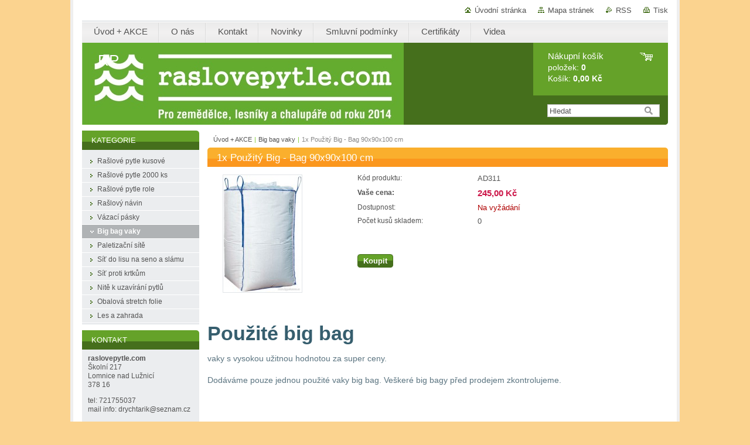

--- FILE ---
content_type: text/html; charset=UTF-8
request_url: https://www.raslovepytle.com/products/pripravujeme/
body_size: 8514
content:
<!--[if lte IE 9]><!DOCTYPE HTML PUBLIC "-//W3C//DTD HTML 4.01 Transitional//EN" "https://www.w3.org/TR/html4/loose.dtd"><![endif]-->
<!DOCTYPE html>

<!--[if IE]><html class="ie" lang="cs"><![endif]-->
<!--[if gt IE 9]><!--> 
<html lang="cs">
<!--<![endif]-->
<head>
	<!--[if lt IE 8]><meta http-equiv="X-UA-Compatible" content="IE=EmulateIE7"><![endif]--><!--[if IE 8]><meta http-equiv="X-UA-Compatible" content="IE=EmulateIE8"><![endif]--><!--[if IE 9]><meta http-equiv="X-UA-Compatible" content="IE=EmulateIE9"><![endif]-->
	<base href="https://www.raslovepytle.com/">
  <meta charset="utf-8">
  <meta name="description" content="">
  <meta name="keywords" content="">
  <meta name="generator" content="Webnode">
  <meta name="apple-mobile-web-app-capable" content="yes">
  <meta name="apple-mobile-web-app-status-bar-style" content="black">
  <meta name="format-detection" content="telephone=no">
    <link rel="shortcut icon" href="https://5b9b4a5914.clvaw-cdnwnd.com/0a96a191e7f0fd339c7008fe24269e59/200000124-6a0a06a0a2/favicon.ico">
<link rel="canonical" href="https://www.raslovepytle.com/products/pripravujeme/">
<script type="text/javascript">(function(i,s,o,g,r,a,m){i['GoogleAnalyticsObject']=r;i[r]=i[r]||function(){
			(i[r].q=i[r].q||[]).push(arguments)},i[r].l=1*new Date();a=s.createElement(o),
			m=s.getElementsByTagName(o)[0];a.async=1;a.src=g;m.parentNode.insertBefore(a,m)
			})(window,document,'script','//www.google-analytics.com/analytics.js','ga');ga('create', 'UA-797705-6', 'auto',{"name":"wnd_header"});ga('wnd_header.set', 'dimension1', 'W1');ga('wnd_header.set', 'anonymizeIp', true);ga('wnd_header.send', 'pageview');var _gaq = _gaq || [];
				  (function() {
					var ga = document.createElement('script'); ga.type = 'text/javascript'; ga.async = true;
					ga.src = ('https:' == location.protocol ? 'https://ssl' : 'https://www') + '.google-analytics.com/ga.js';
					var s = document.getElementsByTagName('script')[0]; s.parentNode.insertBefore(ga, s);
				  })(); _gaq.push(['_setAccount', 'UA-58993523-1']);_gaq.push(['_trackPageview']);_gaq.push(['_gat._anonymizeIp']);var pageTrackerAllTrackEvent=function(category,action,opt_label,opt_value){ga('send', 'event', category, action, opt_label, opt_value)};</script>
  <link rel="alternate" type="application/rss+xml" href="https://raslovepytle.com/rss/pf-all.xml" title="Všechny produkty">
  <link rel="alternate" type="application/rss+xml" href="https://raslovepytle.com/rss/all.xml" title="Všechny články">
<!--[if lte IE 9]><style type="text/css">.cke_skin_webnode iframe {vertical-align: baseline !important;}</style><![endif]-->
	<title>1x Použitý Big - Bag 90x90x100 cm :: .RP.</title>
	<meta name="robots" content="index, follow">
	<meta name="googlebot" content="index, follow">
	<link href="https://d11bh4d8fhuq47.cloudfront.net/_system/skins/v10/50000997/css/style.css" 
  rel="stylesheet" type="text/css" media="screen,projection,handheld,tv">
  <link href="https://d11bh4d8fhuq47.cloudfront.net/_system/skins/v10/50000997/css/print.css" rel="stylesheet" 
  type="text/css" media="print">
  <script type="text/javascript" src="https://d11bh4d8fhuq47.cloudfront.net/_system/skins/v10/50000997/js/functions.js">
  </script>
  <!--[if IE]>
  <script type="text/javascript" src="https://d11bh4d8fhuq47.cloudfront.net/_system/skins/v10/50000997/js/functions-ie.js">
  </script>
  <![endif]-->
        
	<!--[if gte IE 5]>
	<link rel="stylesheet" type="text/css" href="https://d11bh4d8fhuq47.cloudfront.net/_system/skins/v10/50000997/css/style-ie.css" media="screen,projection,handheld,tv">
	<![endif]-->

				<script type="text/javascript">
				/* <![CDATA[ */
					
					if (typeof(RS_CFG) == 'undefined') RS_CFG = new Array();
					RS_CFG['staticServers'] = new Array('https://d11bh4d8fhuq47.cloudfront.net/');
					RS_CFG['skinServers'] = new Array('https://d11bh4d8fhuq47.cloudfront.net/');
					RS_CFG['filesPath'] = 'https://www.raslovepytle.com/_files/';
					RS_CFG['filesAWSS3Path'] = 'https://5b9b4a5914.clvaw-cdnwnd.com/0a96a191e7f0fd339c7008fe24269e59/';
					RS_CFG['lbClose'] = 'Zavřít';
					RS_CFG['skin'] = 'default';
					if (!RS_CFG['labels']) RS_CFG['labels'] = new Array();
					RS_CFG['systemName'] = 'Webnode';
						
					RS_CFG['responsiveLayout'] = 0;
					RS_CFG['mobileDevice'] = 0;
					RS_CFG['labels']['copyPasteSource'] = 'Více zde:';
					
				/* ]]> */
				</script><script type="text/javascript" src="https://d11bh4d8fhuq47.cloudfront.net/_system/client/js/compressed/frontend.package.1-3-108.js?ph=5b9b4a5914"></script><style type="text/css"></style></head>

<body>
	<!-- PAGE -->
	<div id="page">

		<div id="wrapper">
		
      
      
		 <!-- TOPBAR -->
     <div id="topBar">
        <ul id="quick">
          <li class="homepage"><a href="home/" 
          title="Přejít na úvodní stránku.">
          Úvodní stránka</a></li>            
          <li class="sitemap"><a href="/sitemap/" 
          title="Přejít na mapu stránek.">
          Mapa stránek</a></li>
          <li class="rss"><a href="/rss/" 
          title="RSS kanály">RSS          </a></li>
          <li class="print"><a href="#" onclick="window.print(); return false;" 
          title="Vytisknout stránku">
          Tisk</a></li>
        </ul>
     </div>
		 <!-- /TOPBAR -->

      <!-- MENU --> 
			<hr class="hidden">
            <script type="text/javascript">
            /* <![CDATA[ */
                RubicusFrontendIns.addAbsoluteHeaderBlockId('menuzone');
            /* ]]> */
            </script>
        


      <div id="menuzone">


		<ul class="menu">
	<li class="first">
  
      <a href="/home/">
    
      <span>Úvod + AKCE</span>
      
  </a>
  
  </li>
	<li>
  
      <a href="/o-nas/">
    
      <span>O nás</span>
      
  </a>
  
  </li>
	<li>
  
      <a href="/kontakt/">
    
      <span>Kontakt</span>
      
  </a>
  
  </li>
	<li>
  
      <a href="/novinky/">
    
      <span>Novinky</span>
      
  </a>
  
  </li>
	<li>
  
      <a href="/smluvni-podminky/">
    
      <span>Smluvní podmínky</span>
      
  </a>
  
  </li>
	<li>
  
      <a href="/certifikaty/">
    
      <span>Certifikáty</span>
      
  </a>
  
  </li>
	<li class="last">
  
      <a href="/videa-a-odkazy-pouziti-raslovych-pytlu/">
    
      <span>Videa</span>
      
  </a>
  
  </li>
</ul>

      </div>

					
			<hr class="hidden">
      <!-- /MENU -->
              		
<!-- HEADER -->
<div id="header">
<div id="header_box">

        <!-- ILLUSTRATION -->
        <div id="illustration">
          <div id="logo"><a href="home/" title="Přejít na úvodní stránku."><span id="rbcSystemIdentifierLogo">.RP.</span></a></div>				  <h3 id="slogan"><span id="rbcCompanySlogan" class="rbcNoStyleSpan"></span></h3>	
          <img src="https://5b9b4a5914.clvaw-cdnwnd.com/0a96a191e7f0fd339c7008fe24269e59/200000132-7876f78771/logo Raslove Pytle barevne (1) (1).jpg?ph=5b9b4a5914" width="549" height="150" alt="">					      
				</div><!-- / id="illustration" -->
				<!-- / ILLUSTRATION -->

        <!-- cartInfo -->
        <div id="cartInfo">
				<div id="cartInfo_in">
			  <a href="es-cart/">				
				<span class="cart-title">Nákupní košík</span><br />
        položek: 
				<span class="items">0</span><br />
        Košík:				<span class="price">0,00 Kč</span>
        </a>
        </div><!-- /cartInfo_in --> 
        </div><!-- /cartInfo --> 
        <!-- /cartInfo -->
        
        <!-- SEARCH -->
        


				<!-- SEARCH -->
				<div id="search" class="box">
					<div class="content">

		<form action="/search/" method="get" id="fulltextSearch">

							<fieldset>
								<label for="fulltextSearchText" class="hidden">Hledat:</label>
								<input type="text" id="fulltextSearchText" name="text" value="">
								<input class="submit" type="image" src="https://d11bh4d8fhuq47.cloudfront.net/_system/skins/v10/50000997/img/button-search.gif" alt="Hledat">
								<script type="text/javascript">

									var ftText = document.getElementById("fulltextSearchText");

									if ( ftText.value == "" )
										ftText.value = "Hledat";

									ftText.tabIndex = "1";

									// Doplneni udalosti onfocus a onblur na pole pro zadani vyhledavaneho textu
									ftText.onfocus	= function() { checkInputValue(this, "Hledat"); };
									ftText.onblur		= function() { checkInputValue(this, "Hledat"); };

									// Kontrola odesilaneho vyhledavaneho textu, aby se neodesilal vychozi text
									document.getElementById("fulltextSearch").onsubmit = function() { return checkFormValue("Hledat"); };

								</script>
							</fieldset>

		</form>

					</div><!-- / class="content" -->
				</div><!-- / id="search" class="box" -->
				<!-- / SEARCH -->


				<hr class="hidden">


					 <!-- / SEARCH -->        
        

</div><!-- /header_box --> 
</div><!-- / id="header" -->
<!-- / HEADER -->
      
<hr class="hidden">
      				
     <!-- MAIN ZONE -->
			<div id="main" class="floatRight">

				<hr class="hidden">

				<!-- NAVIGATOR -->
				<div id="pageNavigator" class="rbcContentBlock"><a href="/home/">Úvod + AKCE</a><span> | </span><a href="/big-bag-pytle/">Big bag vaky</a><span> | </span><span id="navCurrentPage">1x Použitý Big - Bag 90x90x100 cm</span><hr class="hidden"></div>				<!-- / NAVIGATOR -->

				<!-- CONTENT -->
				<div id="content">

					<!-- CENTER ZONE ~ MAIN -->
					<div id="mainZone" class="colA">

                  <!-- SHOP DETAIL -->        <div class="box shop shopDetail products">            <div class="content detail">                <h1><span>1x Použitý Big - Bag 90x90x100 cm</span></h1>        <div class="leftBlock">        								<span class="image"><a href="/images/200000020-a7466a8425/vaky-big-bag.jpg?s3=1" title="Odkaz se otevře do nového okna prohlížeče." onclick="return !window.open(this.href);"><img src="https://5b9b4a5914.clvaw-cdnwnd.com/0a96a191e7f0fd339c7008fe24269e59/system_preview_200000020-a7466a8425/vaky-big-bag.jpg" width="134" height="200" alt="1x Použitý Big - Bag 90x90x100 cm"></a></span>		        <div class="cleaner"><!-- / --></div>        <ul class="rbcEshopProductDetails">                    </ul>        </div>        <div class="price">        <table>                                                                <tr>                                            <td class="title">Kód produktu:</td>                                            <td class="value">AD311</td>                                        </tr>                                        <tr>            <td class="title"><strong>Vaše cena:</strong></td>            <td class="value">                <ins>245,00 Kč</ins>                            </td>        </tr>                                        									<tr class="rbcEshopStock-outOfStock">                                            <td class="title">Dostupnost:</td>                                             <td class="value">Na vyžádání</td>                                        </tr>                                        		                                                       										<tr>                                            <td class="title">Počet kusů skladem:</td>                                             <td class="value">0</td>                                        </tr>    	    	        </table>                        <form class="addToBasket" action="/products/pripravujeme/" method="post">                    <div class="form">                                                                                                    <div class="accordion clearfix">                                                                                </div>                        <input type="hidden" name="quantity" id="quantity" value="1" maxlength="2">                        <input type="hidden" name="buyItem" value="200000312">                        <div class="button" onmouseout="this.className='button';" onmouseover="this.className='button hoverButton';"><div class="rightTop"><div class="leftBottom"><div class="rightBottom">                            <button type="submit">Koupit</button>                        </div></div></div></div>                        <div class="cleaner"><!-- / --></div>                    </div>                </form>               <div class="cleaner"><!-- / --></div>        </div>        <div class="cleaner"><!-- / --></div>        <div class="wsw">        <!-- WSW -->        <h1 style="background-color: transparent; border-bottom-color: rgb(54, 94, 110); border-bottom-style: none; border-bottom-width: 0px; border-image-outset: 0; border-image-repeat: stretch; border-image-slice: 100%; border-image-source: none; border-image-width: 1; border-left-color: rgb(54, 94, 110); border-left-style: none; border-left-width: 0px; border-right-color: rgb(54, 94, 110); border-right-style: none; border-right-width: 0px; border-top-color: rgb(54, 94, 110); border-top-style: none; border-top-width: 0px; color: rgb(54, 94, 110); font-family: &quot;Open Sans&quot;,sans-serif; font-size: 34px; font-size-adjust: none; font-stretch: 100%; font-style: normal; font-variant: normal; font-weight: 600; letter-spacing: normal; line-height: 34px; margin-bottom: 15px; margin-left: 0px; margin-right: 0px; margin-top: 15px; orphans: 2; padding-bottom: 0px; padding-left: 0px; padding-right: 0px; padding-top: 0px; text-align: left; text-decoration: none; text-indent: 0px; text-transform: none; vertical-align: baseline; -webkit-text-stroke-width: 0px; white-space: normal; word-spacing: 0px;">Použité big bag</h1>
<p style="background-color: transparent; border-bottom-color: rgb(91, 116, 128); border-bottom-style: none; border-bottom-width: 0px; border-image-outset: 0; border-image-repeat: stretch; border-image-slice: 100%; border-image-source: none; border-image-width: 1; border-left-color: rgb(91, 116, 128); border-left-style: none; border-left-width: 0px; border-right-color: rgb(91, 116, 128); border-right-style: none; border-right-width: 0px; border-top-color: rgb(91, 116, 128); border-top-style: none; border-top-width: 0px; color: rgb(91, 116, 128); font-family: &quot;Open Sans&quot;,sans-serif; font-size: 14px; font-size-adjust: none; font-stretch: 100%; font-style: normal; font-variant: normal; font-weight: 400; letter-spacing: normal; line-height: 22px; margin-bottom: 15px; margin-left: 0px; margin-right: 0px; margin-top: 0px; orphans: 2; padding-bottom: 0px; padding-left: 0px; padding-right: 0px; padding-top: 0px; text-align: left; text-decoration: none; text-indent: 0px; text-transform: none; vertical-align: baseline; -webkit-text-stroke-width: 0px; white-space: normal; word-spacing: 0px;">vaky s&nbsp;vysokou užitnou hodnotou za super ceny.</p>
<p style="background-color: transparent; border-bottom-color: rgb(91, 116, 128); border-bottom-style: none; border-bottom-width: 0px; border-image-outset: 0; border-image-repeat: stretch; border-image-slice: 100%; border-image-source: none; border-image-width: 1; border-left-color: rgb(91, 116, 128); border-left-style: none; border-left-width: 0px; border-right-color: rgb(91, 116, 128); border-right-style: none; border-right-width: 0px; border-top-color: rgb(91, 116, 128); border-top-style: none; border-top-width: 0px; color: rgb(91, 116, 128); font-family: &quot;Open Sans&quot;,sans-serif; font-size: 14px; font-size-adjust: none; font-stretch: 100%; font-style: normal; font-variant: normal; font-weight: 400; letter-spacing: normal; line-height: 22px; margin-bottom: 15px; margin-left: 0px; margin-right: 0px; margin-top: 0px; orphans: 2; padding-bottom: 0px; padding-left: 0px; padding-right: 0px; padding-top: 0px; text-align: left; text-decoration: none; text-indent: 0px; text-transform: none; vertical-align: baseline; -webkit-text-stroke-width: 0px; white-space: normal; word-spacing: 0px;">Dodáváme pouze jednou použité vaky big bag. Veškeré big bagy před prodejem zkontrolujeme.</p>
<p style="background-color: transparent; border-bottom-color: rgb(91, 116, 128); border-bottom-style: none; border-bottom-width: 0px; border-image-outset: 0; border-image-repeat: stretch; border-image-slice: 100%; border-image-source: none; border-image-width: 1; border-left-color: rgb(91, 116, 128); border-left-style: none; border-left-width: 0px; border-right-color: rgb(91, 116, 128); border-right-style: none; border-right-width: 0px; border-top-color: rgb(91, 116, 128); border-top-style: none; border-top-width: 0px; color: rgb(91, 116, 128); font-family: &quot;Open Sans&quot;,sans-serif; font-size: 14px; font-size-adjust: none; font-stretch: 100%; font-style: normal; font-variant: normal; font-weight: 400; letter-spacing: normal; line-height: 22px; margin-bottom: 15px; margin-left: 0px; margin-right: 0px; margin-top: 0px; orphans: 2; padding-bottom: 0px; padding-left: 0px; padding-right: 0px; padding-top: 0px; text-align: left; text-decoration: none; text-indent: 0px; text-transform: none; vertical-align: baseline; -webkit-text-stroke-width: 0px; white-space: normal; word-spacing: 0px;">&nbsp;</p>
<p>&nbsp;</p>
        <!-- / WSW -->        </div><!-- / class="wsw" -->                <div class="rbcBookmarks"><div id="rbcBookmarks200000864"></div></div>
		<script type="text/javascript">
			/* <![CDATA[ */
			Event.observe(window, 'load', function(){
				var bookmarks = '<div style=\"float:left;\"><div style=\"float:left;\"><iframe src=\"//www.facebook.com/plugins/like.php?href=https://www.raslovepytle.com/products/pripravujeme/&amp;send=false&amp;layout=button_count&amp;width=155&amp;show_faces=false&amp;action=like&amp;colorscheme=light&amp;font&amp;height=21&amp;appId=397846014145828&amp;locale=cs_CZ\" scrolling=\"no\" frameborder=\"0\" style=\"border:none; overflow:hidden; width:155px; height:21px; position:relative; top:1px;\" allowtransparency=\"true\"></iframe></div><div style=\"float:left;\"><a href=\"https://twitter.com/share\" class=\"twitter-share-button\" data-count=\"horizontal\" data-via=\"webnode\" data-lang=\"en\">Tweet</a></div><script type=\"text/javascript\">(function() {var po = document.createElement(\'script\'); po.type = \'text/javascript\'; po.async = true;po.src = \'//platform.twitter.com/widgets.js\';var s = document.getElementsByTagName(\'script\')[0]; s.parentNode.insertBefore(po, s);})();'+'<'+'/scr'+'ipt></div> <div class=\"addthis_toolbox addthis_default_style\" style=\"float:left;\"><a class=\"addthis_counter addthis_pill_style\"></a></div> <script type=\"text/javascript\">(function() {var po = document.createElement(\'script\'); po.type = \'text/javascript\'; po.async = true;po.src = \'https://s7.addthis.com/js/250/addthis_widget.js#pubid=webnode\';var s = document.getElementsByTagName(\'script\')[0]; s.parentNode.insertBefore(po, s);})();'+'<'+'/scr'+'ipt><div style=\"clear:both;\"></div>';
				$('rbcBookmarks200000864').innerHTML = bookmarks;
				bookmarks.evalScripts();
			});
			/* ]]> */
		</script>
		                        </div><!-- / class="content detail" -->                </div><!-- / class="box shop shopDetail products" -->                <!-- / SHOP DETAIL -->        <hr class="hidden">        
					</div><!-- / id="mainZone" class="colA" -->
					<!-- / CENTER ZONE ~ MAIN -->

				</div><!-- / id="content" -->
				<!-- / CONTENT -->

			</div><!-- / id="main" class="floatRight" -->
			<!-- / MAIN ZONE -->





<!-- SIDEBAR -->
<div id="sidebar" class="colD floatLeft">





				<!-- ESHOP CATEGORIES -->
				<div id="rbcEsCategories" class="box">
					<div class="content">

						<h2><span>Kategorie</span></h2>

		<ul class="ProductCategories">
	<li class="first">		<a href="/pytle/">		<span>Rašlové pytle kusové</span>	</a>	</li>
	<li>		<a href="/raslove-pytle-kusove-velkoodber/">		<span>Rašlové pytle 2000 ks</span>	</a>	</li>
	<li>		<a href="/raslove-pytle-role/">		<span>Rašlové pytle role</span>	</a>	</li>
	<li>		<a href="/raslovy-navin/">		<span>Rašlový návin</span>	</a>	</li>
	<li>		<a href="/vazaci-pasky-/">		<span>Vázací pásky </span>	</a>	</li>
	<li class="open selected">		<a href="/big-bag-pytle/">		<span>Big bag vaky</span>	</a>	</li>
	<li>		<a href="/paletizacni-site/">		<span>Paletizační sítě</span>	</a>	</li>
	<li>		<a href="/sit-do-lisu-na-seno-a-slamu/">		<span>Síť do lisu na seno a slámu</span>	</a>	</li>
	<li>		<a href="/sit-proti-krtkum/">		<span>Síť proti krtkům</span>	</a>	</li>
	<li>		<a href="/nite-k-uzavirani-pytlu/">		<span>Nitě k uzavírání pytlů</span>	</a>	</li>
	<li>		<a href="/obalova-folie/">		<span>Obalová stretch folie</span>	</a>	</li>
	<li class="last">		<a href="/les-a-zahrada/">		<span>Les a zahrada</span>	</a>	</li>
</ul>

						</div><!-- / class="content" -->
					</div><!-- / id="rbcEshopCategories" class="box" -->
					<!-- / ESHOP CATEGORIES -->

					<hr class="hidden">


					




						<!-- CONTACT -->
						<div class="box contact">
							<div class="content">

								<h2><span>Kontakt</span></h2>

		

								<address>
									<strong>raslovepytle.com</strong>
									

									<br class="hidden">
									<span class="address">
Školní 217<br />
Lomnice nad Lužnicí<br />
378 16
									</span>

	
									
									

									<br class="hidden">
									<span class="phone">
tel: 721755037
									</span>

	
                                    

                                    <br class="hidden">
                                    <span class="misc">
mail info: drychtarik@seznam.cz<br />
<br />
bankovní účet pro platby převodem: <br />
191321869 / 0600 (Moneta)<br />
<br />
variabilní symbol: <br />
číslo objednávky<br />

                                    </span>

    
								</address>

		

							</div><!-- / class="content" -->
						</div><!-- / class="box contact" -->
						<!-- / CONTACT -->


						<hr class="hidden">


					




						<!-- TAG CLOUD -->
						<div class="box tagCloud">
							<div class="content">

								<h2><span>Štítky</span></h2>

								<ol class="tags">

		

									<li><a href="/tags/pytel/" style="font-size: 2.4000em;">pytel</a></li>

		

		

									<li><a href="/tags/d%C5%99evo/" style="font-size: 2.4000em;">dřevo</a></li>

		

		

									<li><a href="/tags/ra%C5%A1lov%C3%A9%20pytle/" style="font-size: 2.6000em;">rašlové pytle</a></li>

		

		

									<li><a href="/tags/%C5%A1t%C4%9Bpka/" style="font-size: 2.4000em;">štěpka</a></li>

		

		

									<li><a href="/tags/brambory/" style="font-size: 2.4000em;">brambory</a></li>

		

								</ol><!-- / class="tags" -->

							</div><!-- / class="content" -->
						</div><!-- / class="box tagCloud" -->
						<!-- / TAG CLOUD -->


						<hr class="hidden">


		                        <!-- SHOP -->                        <div class="box shop shopGallery shopSale">                            <div class="content">                                <h2><span>E-shop</span></h2>					    <div class="item">                                                						<div class="image">                <div class="in">                    <a class="over" href="/products/raslovy-pytel-57x104-cm-40-kg-s-uvazkem-cena-vcetne-dph-stepka-trisky-seno/" title="Zobrazit detail produktu."><span><span>Rašlový pytel klasik 57x104 cm 40 kg  s úvazkem. Cena včetně DPH ( štěpka, třísky, seno )</span></span></a>                    <table><tr><td>                        <img src="https://5b9b4a5914.clvaw-cdnwnd.com/0a96a191e7f0fd339c7008fe24269e59/system_preview_small_200000001-87754886b5/rašlový pytel 1 žlutý.jpg" width="118" height="74" alt="Rašlový pytel klasik 57x104 cm 40 kg  s úvazkem. Cena včetně DPH ( štěpka, třísky, seno )">                    </td></tr></table>                </div>            </div>		                               <div class="obsah">                    <h3><a href="/products/raslovy-pytel-57x104-cm-40-kg-s-uvazkem-cena-vcetne-dph-stepka-trisky-seno/">Rašlový pytel klasik 57x104 cm 40 kg  s úvazkem. Cena včetně DPH ( štěpka, třísky, seno )</a></h3>    <p class="price">                <del title="Původní cena">16 200,00 Kč</del>             <ins>15 980,00 Kč</ins>    <br />        </p></div><!-- obsah -->                    </div><!-- class="item" -->                                 <div class="cleaner-1"><!-- / --></div>		                                <div class="cleaner"><!-- / --></div>                            </div><!-- / class="content list" -->                        </div><!-- / class="box shop shopGallery" -->                        <!-- / SHOP -->                        <hr class="hidden">		

</div><!-- / id="sidebar" class="colD floatLeft" -->
<!-- / SIDEBAR -->

		</div><!-- / id="wrapper" -->


        
            <div id="languageSelect"></div>			
          
            

        
		<hr class="hidden">

		<!-- FOOTER -->
		<div id="footer">
			<p><span id="rbcFooterText" class="rbcNoStyleSpan">© 2021 Všechna práva vyhrazena</span></p>
			<p id="rubicus"><span class="rbcSignatureText">Vytvořeno službou <a href="https://www.webnode.cz?utm_source=brand&amp;utm_medium=footer&amp;utm_campaign=premium" rel="nofollow" >Webnode</a> E-shop</span></p>
		</div><!-- / id="footer" -->
		<!-- / FOOTER -->

	</div><!-- / id="page" -->
	<!-- / PAGE -->


<script src="https://d11bh4d8fhuq47.cloudfront.net/_system/skins/v10/50000997/js/Menu.js" type="text/javascript"></script>

    <script type="text/javascript">
    /* <![CDATA[ */

        build_menu();

    /* ]]> */
    </script>


	<script type="text/javascript">
		/* <![CDATA[ */

			RubicusFrontendIns.addObserver
			({

				onContentChange: function ()
				{
					RubicusFrontendIns.faqInit('faq', 'answerBlock');
				},

				onStartSlideshow: function()
				{
					$('slideshowControl').innerHTML	= 'Pozastavit prezentaci';
					$('slideshowControl').title			= 'Pozastavit automatické procházení obrázků';
					slideshowHover($('slideshowControl'), true);

					$('slideshowControl').onclick		= RubicusFrontendIns.stopSlideshow.bind(RubicusFrontendIns);
				},

				onStopSlideshow: function()
				{
					$('slideshowControl').innerHTML	= 'Spustit prezentaci';
					$('slideshowControl').title			= 'Spustit automatické procházení obrázků';
					slideshowHover($('slideshowControl'), true);

					$('slideshowControl').onclick		= RubicusFrontendIns.startSlideshow.bind(RubicusFrontendIns);
				},

				onShowImage: function()
				{
					if (RubicusFrontendIns.isSlideshowMode())
					{
						$('slideshowControl').innerHTML	= 'Pozastavit prezentaci';
						$('slideshowControl').title			= 'Pozastavit automatické procházení obrázků';
						slideshowHover($('slideshowControl'), false);

						$('slideshowControl').onclick		= RubicusFrontendIns.stopSlideshow.bind(RubicusFrontendIns);
					}
				}

			});

			RubicusFrontendIns.faqInit('faq', 'answerBlock');

			RubicusFrontendIns.addFileToPreload('https://d11bh4d8fhuq47.cloudfront.net/_system/skins/v10/50000997/img/loading.gif');
			RubicusFrontendIns.addFileToPreload('https://d11bh4d8fhuq47.cloudfront.net/_system/skins/v10/50000997/img/button-hover.png');
			RubicusFrontendIns.addFileToPreload('https://d11bh4d8fhuq47.cloudfront.net/_system/skins/v10/50000997/img/button-fulltext-hover.png');
			RubicusFrontendIns.addFileToPreload('https://d11bh4d8fhuq47.cloudfront.net/_system/skins/v10/50000997/img/slideshow-start-hover.png');
			RubicusFrontendIns.addFileToPreload('https://d11bh4d8fhuq47.cloudfront.net/_system/skins/v10/50000997/img/slideshow-pause-hover.png');

		/* ]]> */
	</script>

<div id="rbcFooterHtml"></div><script type="text/javascript"></script><script type="text/javascript">var keenTrackerCmsTrackEvent=function(id){if(typeof _jsTracker=="undefined" || !_jsTracker){return false;};try{var name=_keenEvents[id];var keenEvent={user:{u:_keenData.u,p:_keenData.p,lc:_keenData.lc,t:_keenData.t},action:{identifier:id,name:name,category:'cms',platform:'WND1',version:'2.1.157'},browser:{url:location.href,ua:navigator.userAgent,referer_url:document.referrer,resolution:screen.width+'x'+screen.height,ip:'72.14.199.200'}};_jsTracker.jsonpSubmit('PROD',keenEvent,function(err,res){});}catch(err){console.log(err)};};</script></body>
</html>
